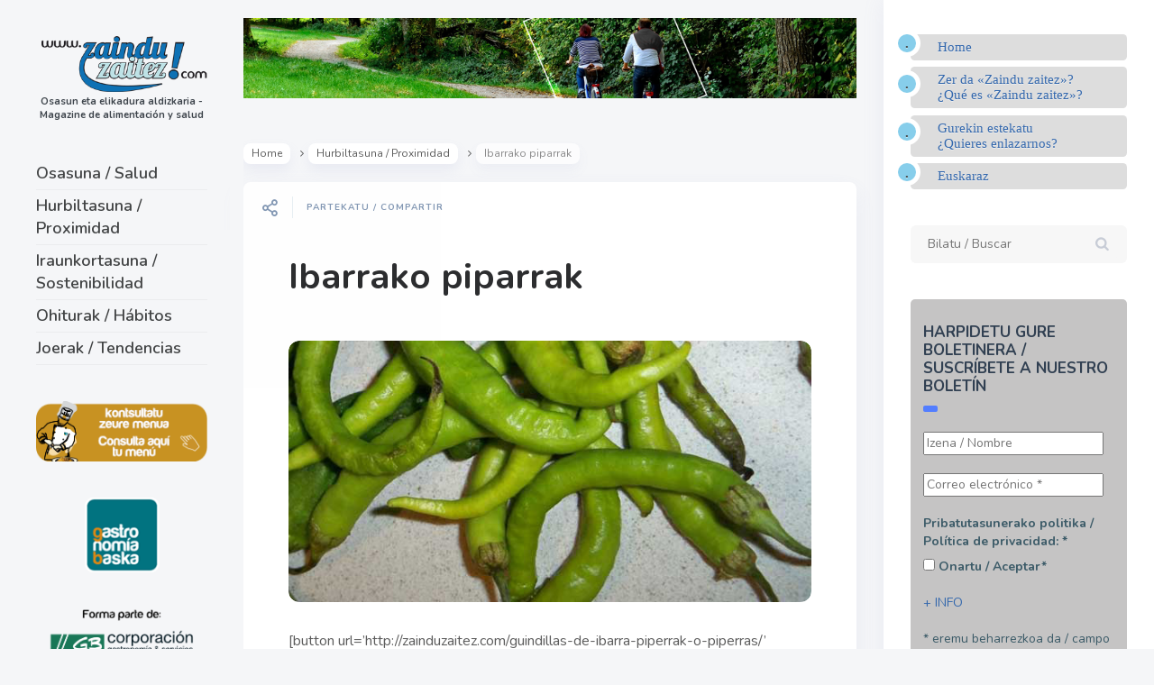

--- FILE ---
content_type: text/html; charset=UTF-8
request_url: https://zainduzaitez.com/ibarrako-piparrak/
body_size: 12379
content:

<!DOCTYPE html>
<!--[if IE 7]>
<html class="ie ie7" lang="es">
<![endif]-->
<!--[if IE 8]>
<html class="ie ie8" lang="es">
<![endif]-->
<!--[if !(IE 7) | !(IE 8) ]><!-->
<html lang="es">
<!--<![endif]-->
<head>
  <meta charset="UTF-8">
  <meta name="viewport" content="width=device-width,initial-scale=1">
  <meta http-equiv="X-UA-Compatible" content="IE=edge">
  <title>Zaindu Zaitez |   Ibarrako piparrak</title>
  <link rel="profile" href="http://gmpg.org/xfn/11">
  <link rel="pingback" href="https://zainduzaitez.com/xmlrpc.php">
    <link rel='dns-prefetch' href='//fonts.googleapis.com' />
<link rel='dns-prefetch' href='//s.w.org' />
<link rel='dns-prefetch' href='//c0.wp.com' />
<link rel="alternate" type="application/rss+xml" title="Zaindu Zaitez &raquo; Feed" href="https://zainduzaitez.com/feed/" />
<link rel="alternate" type="application/rss+xml" title="Zaindu Zaitez &raquo; Feed de los comentarios" href="https://zainduzaitez.com/comments/feed/" />
		<script type="text/javascript">
			window._wpemojiSettings = {"baseUrl":"https:\/\/s.w.org\/images\/core\/emoji\/13.0.0\/72x72\/","ext":".png","svgUrl":"https:\/\/s.w.org\/images\/core\/emoji\/13.0.0\/svg\/","svgExt":".svg","source":{"concatemoji":"https:\/\/zainduzaitez.com\/wp-includes\/js\/wp-emoji-release.min.js?ver=f4263a5e4676b5da0a7ed50c6dad9cce"}};
			!function(e,a,t){var n,r,o,i=a.createElement("canvas"),p=i.getContext&&i.getContext("2d");function s(e,t){var a=String.fromCharCode;p.clearRect(0,0,i.width,i.height),p.fillText(a.apply(this,e),0,0);e=i.toDataURL();return p.clearRect(0,0,i.width,i.height),p.fillText(a.apply(this,t),0,0),e===i.toDataURL()}function c(e){var t=a.createElement("script");t.src=e,t.defer=t.type="text/javascript",a.getElementsByTagName("head")[0].appendChild(t)}for(o=Array("flag","emoji"),t.supports={everything:!0,everythingExceptFlag:!0},r=0;r<o.length;r++)t.supports[o[r]]=function(e){if(!p||!p.fillText)return!1;switch(p.textBaseline="top",p.font="600 32px Arial",e){case"flag":return s([127987,65039,8205,9895,65039],[127987,65039,8203,9895,65039])?!1:!s([55356,56826,55356,56819],[55356,56826,8203,55356,56819])&&!s([55356,57332,56128,56423,56128,56418,56128,56421,56128,56430,56128,56423,56128,56447],[55356,57332,8203,56128,56423,8203,56128,56418,8203,56128,56421,8203,56128,56430,8203,56128,56423,8203,56128,56447]);case"emoji":return!s([55357,56424,8205,55356,57212],[55357,56424,8203,55356,57212])}return!1}(o[r]),t.supports.everything=t.supports.everything&&t.supports[o[r]],"flag"!==o[r]&&(t.supports.everythingExceptFlag=t.supports.everythingExceptFlag&&t.supports[o[r]]);t.supports.everythingExceptFlag=t.supports.everythingExceptFlag&&!t.supports.flag,t.DOMReady=!1,t.readyCallback=function(){t.DOMReady=!0},t.supports.everything||(n=function(){t.readyCallback()},a.addEventListener?(a.addEventListener("DOMContentLoaded",n,!1),e.addEventListener("load",n,!1)):(e.attachEvent("onload",n),a.attachEvent("onreadystatechange",function(){"complete"===a.readyState&&t.readyCallback()})),(n=t.source||{}).concatemoji?c(n.concatemoji):n.wpemoji&&n.twemoji&&(c(n.twemoji),c(n.wpemoji)))}(window,document,window._wpemojiSettings);
		</script>
		<style type="text/css">
img.wp-smiley,
img.emoji {
	display: inline !important;
	border: none !important;
	box-shadow: none !important;
	height: 1em !important;
	width: 1em !important;
	margin: 0 .07em !important;
	vertical-align: -0.1em !important;
	background: none !important;
	padding: 0 !important;
}
</style>
	<link rel='stylesheet' id='validate-engine-css-css'  href='https://zainduzaitez.com/wp-content/plugins/wysija-newsletters/css/validationEngine.jquery.css?ver=2.14' type='text/css' media='all' />
<link rel='stylesheet' id='wp-block-library-css'  href='https://c0.wp.com/c/5.5.17/wp-includes/css/dist/block-library/style.min.css' type='text/css' media='all' />
<style id='wp-block-library-inline-css' type='text/css'>
.has-text-align-justify{text-align:justify;}
</style>
<link rel='stylesheet' id='parent-style-css'  href='https://zainduzaitez.com/wp-content/themes/pluto-by-osetin/style.css?ver=f4263a5e4676b5da0a7ed50c6dad9cce' type='text/css' media='all' />
<link rel='stylesheet' id='child-style-css'  href='https://zainduzaitez.com/wp-content/themes/pluto-child/style.css?ver=1.0' type='text/css' media='all' />
<link rel='stylesheet' id='pluto-google-font-css'  href='https://fonts.googleapis.com/css?family=Nunito:400,600,700|Fjalla+One|Lobster&#038;display=swap' type='text/css' media='all' />
<link rel='stylesheet' id='pluto-magnific-popup-css'  href='https://zainduzaitez.com/wp-content/themes/pluto-by-osetin/assets/css/magnific-popup.css?ver=4.2.0' type='text/css' media='all' />
<link rel='stylesheet' id='pluto-editor-style-css'  href='https://zainduzaitez.com/wp-content/themes/pluto-by-osetin/editor-style.css?ver=4.2.0' type='text/css' media='all' />
<link rel='stylesheet' id='pluto-main-less-nova-css'  href='https://zainduzaitez.com/wp-content/uploads/wp-less-cache/pluto-main-less-nova.css?ver=1593765235' type='text/css' media='all' />
<link rel='stylesheet' id='pluto-style-css'  href='https://zainduzaitez.com/wp-content/themes/pluto-child/style.css?ver=f4263a5e4676b5da0a7ed50c6dad9cce' type='text/css' media='all' />
<link rel='stylesheet' id='otw-shortcode-general_foundicons-css'  href='https://zainduzaitez.com/wp-content/plugins/buttons-shortcode-and-widget/include/otw_components/otw_shortcode/css/general_foundicons.css?ver=f4263a5e4676b5da0a7ed50c6dad9cce' type='text/css' media='all' />
<link rel='stylesheet' id='otw-shortcode-social_foundicons-css'  href='https://zainduzaitez.com/wp-content/plugins/buttons-shortcode-and-widget/include/otw_components/otw_shortcode/css/social_foundicons.css?ver=f4263a5e4676b5da0a7ed50c6dad9cce' type='text/css' media='all' />
<link rel='stylesheet' id='otw-shortcode-css'  href='https://zainduzaitez.com/wp-content/plugins/buttons-shortcode-and-widget/include/otw_components/otw_shortcode/css/otw_shortcode.css?ver=f4263a5e4676b5da0a7ed50c6dad9cce' type='text/css' media='all' />
<link rel='stylesheet' id='jetpack_css-css'  href='https://c0.wp.com/p/jetpack/9.0.2/css/jetpack.css' type='text/css' media='all' />
<script type='text/javascript' src='https://c0.wp.com/c/5.5.17/wp-includes/js/jquery/jquery.js' id='jquery-core-js'></script>
<link rel="https://api.w.org/" href="https://zainduzaitez.com/wp-json/" /><link rel="alternate" type="application/json" href="https://zainduzaitez.com/wp-json/wp/v2/posts/5274" /><link rel="EditURI" type="application/rsd+xml" title="RSD" href="https://zainduzaitez.com/xmlrpc.php?rsd" />
<link rel="wlwmanifest" type="application/wlwmanifest+xml" href="https://zainduzaitez.com/wp-includes/wlwmanifest.xml" /> 
<link rel='prev' title='Una de cada cuatro personas engorda en verano' href='https://zainduzaitez.com/una-de-cada-cuatro-personas-engorda-en-verano/' />
<link rel='next' title='Las chucherías son productos comestibles, no alimentos' href='https://zainduzaitez.com/las-chucherias-son-productos-comestibles-no-alimentos/' />

<link rel="canonical" href="https://zainduzaitez.com/ibarrako-piparrak/" />
<link rel='shortlink' href='https://zainduzaitez.com/?p=5274' />
<link rel="alternate" type="application/json+oembed" href="https://zainduzaitez.com/wp-json/oembed/1.0/embed?url=https%3A%2F%2Fzainduzaitez.com%2Fibarrako-piparrak%2F" />
<link rel="alternate" type="text/xml+oembed" href="https://zainduzaitez.com/wp-json/oembed/1.0/embed?url=https%3A%2F%2Fzainduzaitez.com%2Fibarrako-piparrak%2F&#038;format=xml" />
<!-- start Simple Custom CSS and JS -->
<style type="text/css">
/* Añade aquí tu código CSS.

Por ejemplo:
.ejemplo {
    color: red;
}

Para mejorar tu conocimiento sobre CSS knowledge echa un vistazo a http://www.w3schools.com/css/css_syntax.asp

Fin del comentario */ 

@media (max-width: 767px) {
  .index-filter-bar {
    display: block;
      width: 100% !important;
      white-space: normal;
      max-width: 480px !important;
      margin: auto !important;
  }
}


@media (min-width: 768px) and (max-width: 795px) {
  .index-filter-bar .index-filter-sub-label {
    display: block;
  }
}
/* iPads (portrait) ----------- */  
@media only screen  
and (min-width : 768px)  
and (max-width : 1024px)  
and (orientation : portrait) {
  .index-filter-bar {
    display: block !important;
      width: 100% !important;
      white-space: normal;

  }
}

@media (max-width: 991px) {

  .index-filter-bar .index-sort-label, .index-filter-bar .index-filter-label { 
    display: block;
  }

}
@media (max-width: 1400px) {
  .index-filter-bar {
    .index-clear-filter-btn span{
      display: block!important;
    }
    .index-clear-filter-w {
      padding-left: 20px;
      margin-left: 0px;
    }
  }
}
@media (max-width: 1150px) {
  .index-filter-bar .index-sort-label, .index-filter-bar .index-filter-label {
     span {
      display: block!important;
    }
    .os-new-icon {
      margin-right: 0px;
    }
  }
}</style>
<!-- end Simple Custom CSS and JS -->
<style type="text/css">0</style><style type='text/css'>img#wpstats{display:none}</style><meta property="og:url"           content="https://zainduzaitez.com/ibarrako-piparrak/" /><meta property="og:type"          content="website" /><meta property="og:title"         content="Ibarrako piparrak" /><meta property="og:description"   content="Osasun eta elikadura aldizkaria / Magazine de alimentación y salud" /><meta property="og:image"         content="https://zainduzaitez.com/wp-content/uploads/2017/06/guindillasibarra.jpg" /><script type="text/javascript">var ajaxurl = "https://zainduzaitez.com/wp-admin/admin-ajax.php"</script><link rel="icon" href="https://zainduzaitez.com/wp-content/uploads/2019/07/cropped-icono--32x32.png" sizes="32x32" />
<link rel="icon" href="https://zainduzaitez.com/wp-content/uploads/2019/07/cropped-icono--192x192.png" sizes="192x192" />
<link rel="apple-touch-icon" href="https://zainduzaitez.com/wp-content/uploads/2019/07/cropped-icono--180x180.png" />
<meta name="msapplication-TileImage" content="https://zainduzaitez.com/wp-content/uploads/2019/07/cropped-icono--270x270.png" />
  <!--[if lt IE 9]>
  <script src="https://zainduzaitez.com/wp-content/themes/pluto-by-osetin/js/html5shiv.min.js"></script>
  <script type="text/javascript" src="https://zainduzaitez.com/wp-content/themes/pluto-by-osetin/js/respond.min.js"></script>
  <![endif]-->
</head>

<body class="post-template-default single single-post postid-5274 single-format-standard menu-position-left sidebar-position-right not-wrapped-widgets with-infinite-button page-fixed-width with-transparent-menu">
      <!-- Global site tag (gtag.js) - Google Analytics -->
<script async src="https://www.googletagmanager.com/gtag/js?id=UA-1379870-14"></script>
<script>
  window.dataLayer = window.dataLayer || [];
  function gtag(){dataLayer.push(arguments);}
  gtag('js', new Date());

  gtag('config', 'UA-1379870-14');
</script>    <div class="all-wrapper with-loading">
    <div class="menu-block ">
    
      <div class="menu-left-i">
      <div class="logo">
        <a href="https://zainduzaitez.com/">
                      <img src="https://zainduzaitez.com/wp-content/uploads/2020/07/logo-zainduzaitez-1.png" alt="">
                                <span>Osasun eta elikadura aldizkaria - Magazine de alimentación y salud</span>
                  </a>
      </div>
      
      
      <div class="menu-activated-on-click">
        <div class="os_menu"><ul id="menu-ppal" class="menu"><li id="menu-item-8240" class="menu-item menu-item-type-taxonomy menu-item-object-category menu-item-8240"><a href="https://zainduzaitez.com/atalak-categorias/osasuna-salud/">Osasuna / Salud</a></li>
<li id="menu-item-8241" class="menu-item menu-item-type-taxonomy menu-item-object-category current-post-ancestor current-menu-parent current-post-parent menu-item-8241"><a href="https://zainduzaitez.com/atalak-categorias/hurbiltasuna-proximidad/">Hurbiltasuna / Proximidad</a></li>
<li id="menu-item-8244" class="menu-item menu-item-type-taxonomy menu-item-object-category menu-item-8244"><a href="https://zainduzaitez.com/atalak-categorias/iraunkortasuna-sostenibilidad/">Iraunkortasuna / Sostenibilidad</a></li>
<li id="menu-item-8242" class="menu-item menu-item-type-taxonomy menu-item-object-category menu-item-8242"><a href="https://zainduzaitez.com/atalak-categorias/ohiturak-habitos/">Ohiturak / Hábitos</a></li>
<li id="menu-item-8455" class="menu-item menu-item-type-taxonomy menu-item-object-category menu-item-8455"><a href="https://zainduzaitez.com/atalak-categorias/joerak-tendencias/">Joerak / Tendencias</a></li>
</ul></div>      </div>


      


      
      

      <div class="zilla-social size-16px"></div>

      


              <div class="under-menu-sidebar-wrapper">
            <aside id="custom_html-3" class="widget_text widget widget_custom_html"><div class="textwidget custom-html-widget"><a href="https://www.gastronomiabaska.com/menu-escolar.php?idioma=es&seccion=9&ctipo=15&contenido=0&accion=menupdf" target="_blank" rel="noopener noreferrer"><img src="https://zainduzaitez.com/wp-content/uploads/2023/12/boton-menus23.png" alt="Acceso menús"></a></div></aside><aside id="custom_html-4" class="widget_text widget widget_custom_html"><div class="textwidget custom-html-widget"><a href="http://gastronomiabaska.com" target="_blank" rel="noopener noreferrer"><img src="https://zainduzaitez.com/wp-content/uploads/2019/07/boton-gb.png" alt="acceso a gastronomiabaska.com"></a>
</div></aside><aside id="custom_html-5" class="widget_text widget widget_custom_html"><div class="textwidget custom-html-widget"><a href="https://gbcorporacion.com/" target="_blank" rel="noopener noreferrer"><img src="https://zainduzaitez.com/wp-content/uploads/2023/12/boton-gbcorporacion-1-1.png" alt="acceso a GB Corporación"></a>
</div></aside>        </div>
      

      </div>

      </div>
  <div class="menu-toggler-w">
    <a href="#" class="menu-toggler">
      <i class="os-new-icon os-new-icon-menu"></i>
      <span class="menu-toggler-label">Menu</span>
    </a>
    <a href="https://zainduzaitez.com/" class="logo">
              <img src="https://zainduzaitez.com/wp-content/uploads/2020/07/logo-zainduzaitez-1.png" alt="">
                    <span>Osasun eta elikadura aldizkaria - Magazine de alimentación y salud</span>
          </a>
    <div class="search-and-sidebar-togglers">
      <a href="#" class="search-trigger">
        <i class="os-new-icon os-new-icon-search"></i>
      </a>
      
      <a href="#" class="sidebar-toggler">
        <i class="os-new-icon os-new-icon-grid"></i>
      </a>
    </div>
  </div>
  <div class="mobile-menu-w">
    <div class="mobile-menu menu-activated-on-click"><ul id="menu-ppal-1" class="menu"><li class="menu-item menu-item-type-taxonomy menu-item-object-category menu-item-8240"><a href="https://zainduzaitez.com/atalak-categorias/osasuna-salud/">Osasuna / Salud</a></li>
<li class="menu-item menu-item-type-taxonomy menu-item-object-category current-post-ancestor current-menu-parent current-post-parent menu-item-8241"><a href="https://zainduzaitez.com/atalak-categorias/hurbiltasuna-proximidad/">Hurbiltasuna / Proximidad</a></li>
<li class="menu-item menu-item-type-taxonomy menu-item-object-category menu-item-8244"><a href="https://zainduzaitez.com/atalak-categorias/iraunkortasuna-sostenibilidad/">Iraunkortasuna / Sostenibilidad</a></li>
<li class="menu-item menu-item-type-taxonomy menu-item-object-category menu-item-8242"><a href="https://zainduzaitez.com/atalak-categorias/ohiturak-habitos/">Ohiturak / Hábitos</a></li>
<li class="menu-item menu-item-type-taxonomy menu-item-object-category menu-item-8455"><a href="https://zainduzaitez.com/atalak-categorias/joerak-tendencias/">Joerak / Tendencias</a></li>
</ul></div>  </div>
      <div class="sidebar-main-toggler">
      <i class="os-new-icon os-new-icon-grid"></i>
    </div>
  <div class="main-content-w">
<div class="main-content-m">
    <div class="main-content-i">
        <div class="content side-padded-content reading-mode-content">
              <div class="top-sidebar-wrapper"><aside id="media_image-4" class="widget widget_media_image"><img width="898" height="117" src="https://zainduzaitez.com/wp-content/uploads/2019/07/top-banner2.jpg" class="image wp-image-8234  attachment-full size-full" alt="" loading="lazy" style="max-width: 100%; height: auto;" srcset="https://zainduzaitez.com/wp-content/uploads/2019/07/top-banner2.jpg 898w, https://zainduzaitez.com/wp-content/uploads/2019/07/top-banner2-300x39.jpg 300w, https://zainduzaitez.com/wp-content/uploads/2019/07/top-banner2-768x100.jpg 768w, https://zainduzaitez.com/wp-content/uploads/2019/07/top-banner2-600x78.jpg 600w, https://zainduzaitez.com/wp-content/uploads/2019/07/top-banner2-672x88.jpg 672w, https://zainduzaitez.com/wp-content/uploads/2019/07/top-banner2-400x52.jpg 400w" sizes="(max-width: 898px) 100vw, 898px" /></aside></div>
                            <div class="sub-bar-w hidden-sm hidden-xs"><div class="sub-bar-i"><ul class="bar-breadcrumbs"><li><a href="https://zainduzaitez.com">Home</a></li><li><a href="https://zainduzaitez.com/atalak-categorias/hurbiltasuna-proximidad/" title="View all posts in Hurbiltasuna / Proximidad">Hurbiltasuna / Proximidad</a></li><li><span>Ibarrako piparrak</span></li></ul></div></div>        <article id="post-5274" class="pluto-page-box post-5274 post type-post status-publish format-standard has-post-thumbnail hentry category-hurbiltasuna-proximidad tag-ibarra tag-piparrak">
  <div class="post-body">
    <div class="single-post-top-features">
          <div class="single-post-top-share">
      <i class="os-new-icon os-new-icon-share-2 share-activator-icon share-activator"></i>
      <span class="share-activator-label share-activator caption">Partekatu / Compartir</span>
      <div class="os_social-head-w"><div class="os_social"><a class="os_social_twitter_share" href="http://twitter.com/share?url=https://zainduzaitez.com/ibarrako-piparrak/&amp;text=Ibarrako+piparrak" target="_blank"><img src="https://zainduzaitez.com/wp-content/themes/pluto-by-osetin/assets/images/socialicons/twitter.png" title="Twitter" class="os_social" alt="Tweet about this on Twitter"></a><a class="os_social_pinterest_share" data-pin-custom="true" target="_blank" href="//www.pinterest.com/pin/create/button/?url=https://zainduzaitez.com/ibarrako-piparrak/&amp;media=https://zainduzaitez.com/wp-content/uploads/2017/06/guindillasibarra.jpg&amp;description=Ibarrako+piparrak"><img src="https://zainduzaitez.com/wp-content/themes/pluto-by-osetin/assets/images/socialicons/pinterest.png" title="Pinterest" class="os_social" alt="Pin on Pinterest"></a><a class="os_social_linkedin_share" href="http://www.linkedin.com/shareArticle?mini=true&amp;url=https://zainduzaitez.com/ibarrako-piparrak/" target="_blank"><img src="https://zainduzaitez.com/wp-content/themes/pluto-by-osetin/assets/images/socialicons/linkedin.png" title="Linkedin" class="os_social" alt="Share on LinkedIn"></a><a class="os_social_email_share" href="mailto:?Subject=Ibarrako+piparrak&amp;Body=%20https://zainduzaitez.com/ibarrako-piparrak/"><img src="https://zainduzaitez.com/wp-content/themes/pluto-by-osetin/assets/images/socialicons/email.png" title="Email" class="os_social" alt="Email this to someone"></a><a class="os_social_facebook_share" href="http://www.facebook.com/sharer.php?u=https://zainduzaitez.com/ibarrako-piparrak/" target="_blank"><img src="https://zainduzaitez.com/wp-content/themes/pluto-by-osetin/assets/images/socialicons/facebook.png" title="Facebook" class="os_social" alt="Share on Facebook"></a></div></div>
    </div>
                          </div>
    <h1 class="post-title entry-title"><a href="https://zainduzaitez.com/ibarrako-piparrak/">Ibarrako piparrak</a></h1>
        <div class="post-meta-top entry-meta">


                        <div class="post-media-body">
        <div class="figure-link-w">
          <a href="https://zainduzaitez.com/wp-content/uploads/2017/06/guindillasibarra.jpg" class="figure-link os-lightbox-activator">
            <figure>
                        <img width="640" height="320" src="https://zainduzaitez.com/wp-content/uploads/2017/06/guindillasibarra.jpg" class="attachment-full size-full wp-post-image" alt="" loading="lazy" srcset="https://zainduzaitez.com/wp-content/uploads/2017/06/guindillasibarra.jpg 640w, https://zainduzaitez.com/wp-content/uploads/2017/06/guindillasibarra-300x150.jpg 300w, https://zainduzaitez.com/wp-content/uploads/2017/06/guindillasibarra-600x300.jpg 600w, https://zainduzaitez.com/wp-content/uploads/2017/06/guindillasibarra-400x200.jpg 400w" sizes="(max-width: 640px) 100vw, 640px" />                          <div class="figure-shade"></div><i class="figure-icon os-new-icon os-new-icon-eye"></i>
                        </figure>
          </a>
        </div>
      </div>               <div class="post-content entry-content">
      
              <p>[button url=&#8217;http://zainduzaitez.com/guindillas-de-ibarra-piperrak-o-piperras/&#8217; icon=&#8217;entypo-doc-text-inv&#8217;]CASTELLANO[/button]<br />
&nbsp;<br />
Ospe handiko produktua da bere zaporeagatik eta ahosabaiko leuntasunagatik. Gehienbat, Gipuzkoako Ibarra ingurutik datoz, eta “Ibarrako otarrainxkak” ere esaten diete. Piperraren tokiko barietatekoak dira, eta ondo baino hobeto egokitu da leku horretara. Luzangak dira, 5-12 cm-ko luzera dute eta berde horixkak dira.<br />
Jatorri Deitura dute, eta landaketarako inguru horretako baldintza geografiko zein klimatikoak oso zehatzak dira, hau da, altitude txikia (450 m), tenperatura leunak eta ohiko euriak. Arreta handiz biltzen dira uztailetik urrira edo azaroaren hasierara arte. Heldutasun puntu egokienean daudenean ontziratzen dira tamainaren arabera, eta ozpinez estaltzen dira.<br />
Haragi biguneko, azal fineko eta minik gabeko piparra denez, oso egokia da aperitibo edo lagungarri moduan jateko, baina, batez ere, lekaleak jaten direnean. Sarrera moduan ere zerbitzatzen dira gatzez eta oliba-olioz; aperitibo moduan, “gildetan”, zotzean txertatutako olibarekin zein antxoarekin; baita oliba-oliotan puntuan frijituta ere.<br />
&nbsp;<br />
<em>Eduki hau beste web gune batzuetan erabiltzeko, url honen bidez estekatu eta iturria zainduzaitez dela aipatu beharra dago.</em><br />
<em>© Zainduzaitez, Bilbao 2017. <a href="http://wp.me/P4op7e-fd" target="_blank" rel="noopener noreferrer">Lege-Oharra</a></em></p>
<div class="tptn_counter" id="tptn_counter_5274">(Visited 664 times, 1 visits today)</div>      
          </div>
              <div class="row">


        

          <div class="col-md-12">
            <ul class="post-tags"><li><a href="https://zainduzaitez.com/tags/ibarra/" rel="tag">Ibarra</a></li><li><a href="https://zainduzaitez.com/tags/piparrak/" rel="tag">piparrak</a></li></ul>            <ul class="post-categories">
	<li><a href="https://zainduzaitez.com/atalak-categorias/hurbiltasuna-proximidad/" rel="category tag">Hurbiltasuna / Proximidad</a></li></ul>          </div>

        

      </div>
    </div>
  </div>
      
  <div class="post-meta entry-meta">
    <div class="meta-like">
      <div class="fb-like" data-href="" data-layout="button_count" data-action="like" data-show-faces="false" data-share="false"></div>    </div>
    <div class="os_social-foot-w hidden-xs"><div class="os_social"><a class="os_social_twitter_share" href="http://twitter.com/share?url=https://zainduzaitez.com/ibarrako-piparrak/&amp;text=Ibarrako+piparrak" target="_blank"><img src="https://zainduzaitez.com/wp-content/themes/pluto-by-osetin/assets/images/socialicons/twitter.png" title="Twitter" class="os_social" alt="Tweet about this on Twitter"></a><a class="os_social_pinterest_share" data-pin-custom="true" target="_blank" href="//www.pinterest.com/pin/create/button/?url=https://zainduzaitez.com/ibarrako-piparrak/&amp;media=https://zainduzaitez.com/wp-content/uploads/2017/06/guindillasibarra.jpg&amp;description=Ibarrako+piparrak"><img src="https://zainduzaitez.com/wp-content/themes/pluto-by-osetin/assets/images/socialicons/pinterest.png" title="Pinterest" class="os_social" alt="Pin on Pinterest"></a><a class="os_social_linkedin_share" href="http://www.linkedin.com/shareArticle?mini=true&amp;url=https://zainduzaitez.com/ibarrako-piparrak/" target="_blank"><img src="https://zainduzaitez.com/wp-content/themes/pluto-by-osetin/assets/images/socialicons/linkedin.png" title="Linkedin" class="os_social" alt="Share on LinkedIn"></a><a class="os_social_email_share" href="mailto:?Subject=Ibarrako+piparrak&amp;Body=%20https://zainduzaitez.com/ibarrako-piparrak/"><img src="https://zainduzaitez.com/wp-content/themes/pluto-by-osetin/assets/images/socialicons/email.png" title="Email" class="os_social" alt="Email this to someone"></a><a class="os_social_facebook_share" href="http://www.facebook.com/sharer.php?u=https://zainduzaitez.com/ibarrako-piparrak/" target="_blank"><img src="https://zainduzaitez.com/wp-content/themes/pluto-by-osetin/assets/images/socialicons/facebook.png" title="Facebook" class="os_social" alt="Share on Facebook"></a></div></div>
  </div>

</article>                                    <div class="post-navigation-classic">
            <div class="row">
              <div class="col-sm-6">
                                <div class="post-navigation-previous">
                  <div class="arrow"><i class="fa os-icon-angle-left"></i></div>
                  <div class="caption">Aurrekoa / Anterior</div>
                  <div class="navi-link"><a href="https://zainduzaitez.com/una-de-cada-cuatro-personas-engorda-en-verano/" rel="prev">Una de cada cuatro personas engorda en verano</a></div>
                </div>
                              </div>
              <div class="col-sm-6">
                                <div class="post-navigation-next">
                  <div class="arrow"><i class="fa os-icon-angle-right"></i></div>
                  <div class="caption">Hurrengoa / Siguiente</div>
                  <div class="navi-link"><a href="https://zainduzaitez.com/las-chucherias-son-productos-comestibles-no-alimentos/" rel="next">Las chucherías son productos comestibles, no alimentos</a></div>
                </div>
                              </div>
            </div>
          </div>        <div class="sidebar-under-post">
          <div class="row">                  <div class="col-md-6 under-post-widget-column">
                    <div class="widget widget-related-post">
                      <h4 class="widget-title">Related Post</h4>
                      <div class="row">
                                                  <div class="col-sm-4 col-xs-3">
                            <a href="https://zainduzaitez.com/la-gilda-verde-salada-y-un-poco-picante/"><figure><img width="150" height="150" src="https://zainduzaitez.com/wp-content/uploads/2020/05/gildas_640x320-150x150.jpg" class="attachment-thumbnail size-thumbnail wp-post-image" alt="gildas" loading="lazy" srcset="https://zainduzaitez.com/wp-content/uploads/2020/05/gildas_640x320-150x150.jpg 150w, https://zainduzaitez.com/wp-content/uploads/2020/05/gildas_640x320-250x250.jpg 250w" sizes="(max-width: 150px) 100vw, 150px" /></figure></a>
                          </div>
                                                  <div class="col-sm-8 col-xs-9">
                          <h5 class="widget-caption entry-title"><a href="https://zainduzaitez.com/la-gilda-verde-salada-y-un-poco-picante/">La gilda: verde, salada y un poco picante</a></h5>
                          <div class="widget-content entry-summary">&nbsp; La gilda es un pincho emblemático del País Vasco. De gran sencillez, sólo consta</div>
                        </div>
                      </div>
                    </div>
                  </div>                  <div class="col-md-6 under-post-widget-column">
                    <div class="widget widget-related-post">
                      <h4 class="widget-title">Related Post</h4>
                      <div class="row">
                                                  <div class="col-sm-4 col-xs-3">
                            <a href="https://zainduzaitez.com/guindillas-de-ibarra-piperrak-o-piperras/"><figure><img width="150" height="150" src="https://zainduzaitez.com/wp-content/uploads/2017/06/guindillasibarra-150x150.jpg" class="attachment-thumbnail size-thumbnail wp-post-image" alt="" loading="lazy" srcset="https://zainduzaitez.com/wp-content/uploads/2017/06/guindillasibarra-150x150.jpg 150w, https://zainduzaitez.com/wp-content/uploads/2017/06/guindillasibarra-250x250.jpg 250w" sizes="(max-width: 150px) 100vw, 150px" /></figure></a>
                          </div>
                                                  <div class="col-sm-8 col-xs-9">
                          <h5 class="widget-caption entry-title"><a href="https://zainduzaitez.com/guindillas-de-ibarra-piperrak-o-piperras/">Guindillas de Ibarra, piperrak o piperras</a></h5>
                          <div class="widget-content entry-summary">[button url=&#8217;http://zainduzaitez.com/ibarrako-piparrak/&#8217; icon=&#8217;entypo-doc-text-inv&#8217;]EUSKERA[/button] &nbsp; Producto de reconocida fama por su sabor y suavidad al paladar,</div>
                        </div>
                      </div>
                    </div>
                  </div>          </div>
        </div>

        <div class="sidebar-under-post">
                  <div class="latest-posts-w">
          <div class="widget"><h4 class="widget-title">Latest Posts</h4>
          <div class="row">
                      <div class="col-sm-3 col-xs-6">
              <a href="https://zainduzaitez.com/el-turron-en-navidad-tradicion-placer-y-consumo-responsable/" style="background-image:url('https://zainduzaitez.com/wp-content/uploads/2025/12/turrón_GBCorporacion.jpg');">
                <span>El turrón en Navidad: tradición, placer y consumo responsable</span>
              </a>
            </div>
                        <div class="col-sm-3 col-xs-6">
              <a href="https://zainduzaitez.com/crudas-o-cocidas/" style="background-image:url('https://zainduzaitez.com/wp-content/uploads/2025/09/Verdurasyaportes_gbcorporacion-2.jpg');">
                <span>¿Crudas o cocidas?</span>
              </a>
            </div>
                        <div class="col-sm-3 col-xs-6">
              <a href="https://zainduzaitez.com/dieta-jasangarria-zure-osasuna-eta-planetaren-etorkizuna-zaintzen-ditu/" style="background-image:url('https://zainduzaitez.com/wp-content/uploads/2025/04/elikadurajasangarria.jpg');">
                <span>Dieta jasangarria: zure osasuna eta planetaren etorkizuna zaintzen ditu</span>
              </a>
            </div>
                        <div class="col-sm-3 col-xs-6">
              <a href="https://zainduzaitez.com/udaberrirako-azkenburuko-osasungarriak-2/" style="background-image:url('https://zainduzaitez.com/wp-content/uploads/2025/05/coloresdeprimavera.jpg');">
                <span>Udaberrirako azkenburuko osasungarriak 2</span>
              </a>
            </div>
            </div></div></div>        </div>
                </div>
  </div>
      <div class="primary-sidebar-wrapper">
      <div id="primary-sidebar" class="primary-sidebar widget-area" role="complementary">
        <aside id="custom_html-2" class="widget_text widget widget_custom_html"><div class="textwidget custom-html-widget"><ul id="lista2">
	<li><a href="https://zainduzaitez.com">Home</a></li>
<li><a href="https://zainduzaitez.com/zer-da-zainduzaitez-que-es-zainduzaitez/">Zer da «Zaindu zaitez»? <br> ¿Qué es «Zaindu zaitez»?</a></li>
<li><a href="https://zainduzaitez.com/enlazanos/" class="button">Gurekin estekatu <br> ¿Quieres enlazarnos?</a></li>
	<li><a href="https://zainduzaitez.com/tags/euskera/" class="button">Euskaraz</a></li>
</ul></div></aside><aside id="search-4" class="widget widget_search"><form method="get" class="search-form" action="https://zainduzaitez.com/" autocomplete="off">
  <div class="search-field-w">
    <input type="search" autocomplete="off" class="search-field" placeholder="Bilatu / Buscar" value="" name="s" title="Bilatu / Buscar:" />
    <input type="submit" class="search-submit" value="Bilatu / Buscar" />
  </div>
</form></aside>      <aside id="mailpoet_form-2" class="widget widget_mailpoet_form">
  
      <h1 class="widget-title">HARPIDETU GURE BOLETINERA / SUSCRÍBETE A NUESTRO BOLETÍN</h1>
  
  <div class="
    mailpoet_form_popup_overlay
      "></div>
  <div
    id="mailpoet_form_1"
    class="
      mailpoet_form
      mailpoet_form_widget
      mailpoet_form_position_
      mailpoet_form_animation_
    "
      >
        <style type="text/css">.mailpoet_hp_email_label{display:none!important;}#mailpoet_form_1 .mailpoet_form {  }
#mailpoet_form_1 .mailpoet_paragraph { line-height: 20px; }
#mailpoet_form_1 .mailpoet_segment_label, #mailpoet_form_1 .mailpoet_text_label, #mailpoet_form_1 .mailpoet_textarea_label, #mailpoet_form_1 .mailpoet_select_label, #mailpoet_form_1 .mailpoet_radio_label, #mailpoet_form_1 .mailpoet_checkbox_label, #mailpoet_form_1 .mailpoet_list_label, #mailpoet_form_1 .mailpoet_date_label { display: block; font-weight: bold; }
#mailpoet_form_1 .mailpoet_text, #mailpoet_form_1 .mailpoet_textarea, #mailpoet_form_1 .mailpoet_select, #mailpoet_form_1 .mailpoet_date_month, #mailpoet_form_1 .mailpoet_date_day, #mailpoet_form_1 .mailpoet_date_year, #mailpoet_form_1 .mailpoet_date { display: block; }
#mailpoet_form_1 .mailpoet_text, #mailpoet_form_1 .mailpoet_textarea { width: 200px; }
#mailpoet_form_1 .mailpoet_checkbox {  }
#mailpoet_form_1 .mailpoet_submit input {  }
#mailpoet_form_1 .mailpoet_divider {  }
#mailpoet_form_1 .mailpoet_message {  }
#mailpoet_form_1 .mailpoet_validate_success { font-weight: 600; color: #468847; }
#mailpoet_form_1 .mailpoet_validate_error { color: #b94a48; }
#mailpoet_form_1 .mailpoet_form_loading { width: 30px; text-align: center; line-height: normal; }
#mailpoet_form_1 .mailpoet_form_loading > span { width: 5px; height: 5px; background-color: #5b5b5b; }#mailpoet_form_1{;}#mailpoet_form_1 .mailpoet_message {margin: 0;}#mailpoet_form_1 .mailpoet_paragraph.last {margin-bottom: 0} @media (max-width: 500px) {#mailpoet_form_1 {background-image: none;}} @media (min-width: 500px) {#mailpoet_form_1 .last .mailpoet_paragraph:last-child {margin-bottom: 0}}  @media (max-width: 500px) {#mailpoet_form_1 .mailpoet_form_column:last-child .mailpoet_paragraph:last-child {margin-bottom: 0}} </style>
    <form
      target="_self"
      method="post"
      action="https://zainduzaitez.com/wp-admin/admin-post.php?action=mailpoet_subscription_form"
      class="mailpoet_form mailpoet_form_form mailpoet_form_widget"
      novalidate
      data-delay=""
      data-exit-intent-enabled=""
      data-font-family=""
    >
      <input type="hidden" name="data[form_id]" value="1" />
      <input type="hidden" name="token" value="6149ea6a70" />
      <input type="hidden" name="api_version" value="v1" />
      <input type="hidden" name="endpoint" value="subscribers" />
      <input type="hidden" name="mailpoet_method" value="subscribe" />

      <label class="mailpoet_hp_email_label">Por favor, deja este campo vacío<input type="email" name="data[email]"/></label><div class="mailpoet_paragraph"><input type="text" class="mailpoet_text" name="data[form_field_N2YwYjIwYjFlZjJhX2ZpcnN0X25hbWU=]" title="Izena / Nombre" value="" data-automation-id="form_first_name"  placeholder="Izena / Nombre" /></div>
<div class="mailpoet_paragraph"><input type="email" class="mailpoet_text" name="data[form_field_ZTkyMjQxMDJhNjYzX2VtYWls]" title="Correo electrónico" value="" data-automation-id="form_email"  placeholder="Correo electrónico *" data-parsley-required="true" data-parsley-minlength="6" data-parsley-maxlength="150" data-parsley-error-message="Por favor, especifica una dirección de correo electrónico válida." data-parsley-required-message="Este campo es obligatorio."/></div>
<div class="mailpoet_paragraph"><label class="mailpoet_checkbox_label" >Pribatutasunerako politika / Política de privacidad: <span class="mailpoet_required">*</span></label><label class="mailpoet_checkbox_label" ><input type="checkbox" class="mailpoet_checkbox" name="data[cf_1]" value="1" data-parsley-required="true" data-parsley-required-message="Por favor, selecciona, al menos, una opción" data-parsley-group="custom_field_1" data-parsley-errors-container=".mailpoet_error_1" /> Onartu / Aceptar*</label><span class="mailpoet_error_1"></span></div>
<div class="mailpoet_paragraph" ><a href="https://zainduzaitez.com/politica-de-privacidad/" target="blank">+ INFO</a></div>
<div class="mailpoet_paragraph" >* eremu beharrezkoa da / campo obligatorio</div>
<div class="mailpoet_paragraph"><input type="submit" class="mailpoet_submit" value="Harpide zaitez! / ¡Suscríbete!" data-automation-id="subscribe-submit-button" style="border-color:transparent;" /><span class="mailpoet_form_loading"><span class="mailpoet_bounce1"></span><span class="mailpoet_bounce2"></span><span class="mailpoet_bounce3"></span></span></div>

      <div class="mailpoet_message">
        <p class="mailpoet_validate_success"
                style="display:none;"
                >Revisa tu bandeja de entrada o la carpeta de spam para confirmar tu suscripción.
        </p>
        <p class="mailpoet_validate_error"
                style="display:none;"
                >        </p>
      </div>
    </form>
  </div>

      </aside>
  <aside id="widget_tptn_pop-2" class="widget tptn_posts_list_widget"><h1 class="widget-title">Lo más visto</h1><div class="tptn_posts_daily  tptn_posts_widget tptn_posts_widget2"><ul><li><a href="https://zainduzaitez.com/la-remolacha-una-verdura-energetica-y-digestiva/"     class="tptn_link"><img  width="250" height="250"  src="https://zainduzaitez.com/wp-content/uploads/2016/02/remolacha-250x250.jpg" class="tptn_thumb tptn_featured" alt="La remolacha, una verdura energética y digestiva" title="La remolacha, una verdura energética y digestiva" srcset="https://zainduzaitez.com/wp-content/uploads/2016/02/remolacha-250x250.jpg 250w, https://zainduzaitez.com/wp-content/uploads/2016/02/remolacha-150x150.jpg 150w" sizes="(max-width: 250px) 100vw, 250px" /></a><span class="tptn_after_thumb"><a href="https://zainduzaitez.com/la-remolacha-una-verdura-energetica-y-digestiva/"     class="tptn_link"><span class="tptn_title">La remolacha, una verdura energética y digestiva</span></a></span></li><li><a href="https://zainduzaitez.com/como-distinguir-azucar-natural-de-azucar-anadido/"     class="tptn_link"><img  width="250" height="250"  src="https://zainduzaitez.com/wp-content/uploads/2018/12/azucaresanadidos-250x250.jpg" class="tptn_thumb tptn_featured" alt="Cómo distinguir azúcar natural de azúcar añadido" title="Cómo distinguir azúcar natural de azúcar añadido" srcset="https://zainduzaitez.com/wp-content/uploads/2018/12/azucaresanadidos-250x250.jpg 250w, https://zainduzaitez.com/wp-content/uploads/2018/12/azucaresanadidos-150x150.jpg 150w" sizes="(max-width: 250px) 100vw, 250px" /></a><span class="tptn_after_thumb"><a href="https://zainduzaitez.com/como-distinguir-azucar-natural-de-azucar-anadido/"     class="tptn_link"><span class="tptn_title">Cómo distinguir azúcar natural de azúcar añadido</span></a></span></li><li><a href="https://zainduzaitez.com/el-papel-del-zinc-para-fortalecer-el-sistema-inmune/"     class="tptn_link"><img  width="250" height="250"  src="https://zainduzaitez.com/wp-content/uploads/2020/05/zinc-640x320-1-250x250.jpg" class="tptn_thumb tptn_featured" alt="El papel del zinc para fortalecer el sistema inmune" title="El papel del zinc para fortalecer el sistema inmune" srcset="https://zainduzaitez.com/wp-content/uploads/2020/05/zinc-640x320-1-250x250.jpg 250w, https://zainduzaitez.com/wp-content/uploads/2020/05/zinc-640x320-1-150x150.jpg 150w" sizes="(max-width: 250px) 100vw, 250px" /></a><span class="tptn_after_thumb"><a href="https://zainduzaitez.com/el-papel-del-zinc-para-fortalecer-el-sistema-inmune/"     class="tptn_link"><span class="tptn_title">El papel del zinc para fortalecer el sistema inmune</span></a></span></li><li><a href="https://zainduzaitez.com/almacenar-bien-para-reducir-el-desperdicio/"     class="tptn_link"><img  width="250" height="250"  src="https://zainduzaitez.com/wp-content/uploads/2024/04/almacenarbien_zaindu-250x250.jpg" class="tptn_thumb tptn_featured" alt="Almacenar bien para reducir el desperdicio" title="Almacenar bien para reducir el desperdicio" srcset="https://zainduzaitez.com/wp-content/uploads/2024/04/almacenarbien_zaindu-250x250.jpg 250w, https://zainduzaitez.com/wp-content/uploads/2024/04/almacenarbien_zaindu-150x150.jpg 150w" sizes="(max-width: 250px) 100vw, 250px" /></a><span class="tptn_after_thumb"><a href="https://zainduzaitez.com/almacenar-bien-para-reducir-el-desperdicio/"     class="tptn_link"><span class="tptn_title">Almacenar bien para reducir el desperdicio</span></a></span></li><li><a href="https://zainduzaitez.com/la-comida-no-se-tira/"     class="tptn_link"><img  width="250" height="250"  src="https://zainduzaitez.com/wp-content/uploads/2015/04/consumoresponsable-250x250.jpg" class="tptn_thumb tptn_featured" alt="La comida no se tira" title="La comida no se tira" srcset="https://zainduzaitez.com/wp-content/uploads/2015/04/consumoresponsable-250x250.jpg 250w, https://zainduzaitez.com/wp-content/uploads/2015/04/consumoresponsable-150x150.jpg 150w" sizes="(max-width: 250px) 100vw, 250px" /></a><span class="tptn_after_thumb"><a href="https://zainduzaitez.com/la-comida-no-se-tira/"     class="tptn_link"><span class="tptn_title">La comida no se tira</span></a></span></li><li><a href="https://zainduzaitez.com/menos-deberes-y-mas-cenas-en-familia-2/"     class="tptn_link"><img  width="250" height="250"  src="https://zainduzaitez.com/wp-content/uploads/2018/04/cenafamilia-250x250.jpg" class="tptn_thumb tptn_featured" alt="Menos deberes y más cenas en familia" title="Menos deberes y más cenas en familia" srcset="https://zainduzaitez.com/wp-content/uploads/2018/04/cenafamilia-250x250.jpg 250w, https://zainduzaitez.com/wp-content/uploads/2018/04/cenafamilia-150x150.jpg 150w" sizes="(max-width: 250px) 100vw, 250px" /></a><span class="tptn_after_thumb"><a href="https://zainduzaitez.com/menos-deberes-y-mas-cenas-en-familia-2/"     class="tptn_link"><span class="tptn_title">Menos deberes y más cenas en familia</span></a></span></li></ul><div class="tptn_clear"></div></div></aside>      </div>
    </div>  </div>
    
    <div class="main-footer with-social color-scheme-light">
    <div class="footer-copy-and-menu-w">
            <div class="footer-menu"><ul id="footer-menu" class="menu"><li id="menu-item-8239" class="menu-item menu-item-type-post_type menu-item-object-page menu-item-8239"><a href="https://zainduzaitez.com/zer-da-zainduzaitez-que-es-zainduzaitez/">Zer da «Zaindu zaitez»? ¿Qué es «Zaindu zaitez»? ·</a></li>
<li id="menu-item-8237" class="menu-item menu-item-type-post_type menu-item-object-page menu-item-8237"><a href="https://zainduzaitez.com/enlazanos/">Gurekin estekatu / ¿Quieres enlazarnos? ·</a></li>
<li id="menu-item-8238" class="menu-item menu-item-type-post_type menu-item-object-page menu-item-8238"><a href="https://zainduzaitez.com/lege-oharra-aviso-legal/">Lege-oharra / Aviso legal ·</a></li>
<li id="menu-item-8236" class="menu-item menu-item-type-post_type menu-item-object-page menu-item-8236"><a href="https://zainduzaitez.com/politica-de-privacidad/">Pribatutasun politika / Política de privacidad ·</a></li>
<li id="menu-item-8453" class="menu-item menu-item-type-custom menu-item-object-custom menu-item-8453"><a target="_blank" rel="noopener noreferrer" href="https://zainduzaitez.com/wp-content/uploads/2022/04/kudeaketa-politika.pdf">Kudeaketa-politika /</a></li>
<li id="menu-item-8454" class="menu-item menu-item-type-custom menu-item-object-custom menu-item-8454"><a target="_blank" rel="noopener noreferrer" href="https://zainduzaitez.com/wp-content/uploads/2022/03/politica-gestion-.pdf">Política de gestión</a></li>
<li id="menu-item-9228" class="menu-item menu-item-type-custom menu-item-object-custom menu-item-9228"><a href="https://zainduzaitez.com/cookieen-politika-politica-de-cookies/">Cookieen politika / Política de Cookies</a></li>
</ul></div>            <div class="footer-copyright">© 2022 Gastronomía Baska - <a href="https://www.gbcorporacion.com" target="_blank">GB Corporación</a></div>
    </div>
    <div class="footer-social-w">
      <div class="zilla-social size-16px"></div>    </div>
  </div>
  </div>
  </div>
  <a href="#" class="os-back-to-top"></a>
  <div class="display-type"></div>
    <div class="main-search-form-overlay"></div>
  <div class="main-search-form">
    <form method="get" class="search-form" action="https://zainduzaitez.com/" autocomplete="off">
  <div class="search-field-w">
    <input type="search" autocomplete="off" class="search-field" placeholder="Bilatu / Buscar" value="" name="s" title="Bilatu / Buscar:" />
    <input type="submit" class="search-submit" value="Bilatu / Buscar" />
  </div>
</form>    <div class="autosuggest-results"></div>
  </div>
        <div class="primary-sidebar-wrapper">
      <div id="primary-sidebar" class="primary-sidebar widget-area" role="complementary">
        <aside id="custom_html-2" class="widget_text widget widget_custom_html"><div class="textwidget custom-html-widget"><ul id="lista2">
	<li><a href="https://zainduzaitez.com">Home</a></li>
<li><a href="https://zainduzaitez.com/zer-da-zainduzaitez-que-es-zainduzaitez/">Zer da «Zaindu zaitez»? <br> ¿Qué es «Zaindu zaitez»?</a></li>
<li><a href="https://zainduzaitez.com/enlazanos/" class="button">Gurekin estekatu <br> ¿Quieres enlazarnos?</a></li>
	<li><a href="https://zainduzaitez.com/tags/euskera/" class="button">Euskaraz</a></li>
</ul></div></aside><aside id="search-4" class="widget widget_search"><form method="get" class="search-form" action="https://zainduzaitez.com/" autocomplete="off">
  <div class="search-field-w">
    <input type="search" autocomplete="off" class="search-field" placeholder="Bilatu / Buscar" value="" name="s" title="Bilatu / Buscar:" />
    <input type="submit" class="search-submit" value="Bilatu / Buscar" />
  </div>
</form></aside>      <aside id="mailpoet_form-2" class="widget widget_mailpoet_form">
  
      <h1 class="widget-title">HARPIDETU GURE BOLETINERA / SUSCRÍBETE A NUESTRO BOLETÍN</h1>
  
  <div class="
    mailpoet_form_popup_overlay
      "></div>
  <div
    id="mailpoet_form_1"
    class="
      mailpoet_form
      mailpoet_form_widget
      mailpoet_form_position_
      mailpoet_form_animation_
    "
      >
        <style type="text/css">.mailpoet_hp_email_label{display:none!important;}#mailpoet_form_1 .mailpoet_form {  }
#mailpoet_form_1 .mailpoet_paragraph { line-height: 20px; }
#mailpoet_form_1 .mailpoet_segment_label, #mailpoet_form_1 .mailpoet_text_label, #mailpoet_form_1 .mailpoet_textarea_label, #mailpoet_form_1 .mailpoet_select_label, #mailpoet_form_1 .mailpoet_radio_label, #mailpoet_form_1 .mailpoet_checkbox_label, #mailpoet_form_1 .mailpoet_list_label, #mailpoet_form_1 .mailpoet_date_label { display: block; font-weight: bold; }
#mailpoet_form_1 .mailpoet_text, #mailpoet_form_1 .mailpoet_textarea, #mailpoet_form_1 .mailpoet_select, #mailpoet_form_1 .mailpoet_date_month, #mailpoet_form_1 .mailpoet_date_day, #mailpoet_form_1 .mailpoet_date_year, #mailpoet_form_1 .mailpoet_date { display: block; }
#mailpoet_form_1 .mailpoet_text, #mailpoet_form_1 .mailpoet_textarea { width: 200px; }
#mailpoet_form_1 .mailpoet_checkbox {  }
#mailpoet_form_1 .mailpoet_submit input {  }
#mailpoet_form_1 .mailpoet_divider {  }
#mailpoet_form_1 .mailpoet_message {  }
#mailpoet_form_1 .mailpoet_validate_success { font-weight: 600; color: #468847; }
#mailpoet_form_1 .mailpoet_validate_error { color: #b94a48; }
#mailpoet_form_1 .mailpoet_form_loading { width: 30px; text-align: center; line-height: normal; }
#mailpoet_form_1 .mailpoet_form_loading > span { width: 5px; height: 5px; background-color: #5b5b5b; }#mailpoet_form_1{;}#mailpoet_form_1 .mailpoet_message {margin: 0;}#mailpoet_form_1 .mailpoet_paragraph.last {margin-bottom: 0} @media (max-width: 500px) {#mailpoet_form_1 {background-image: none;}} @media (min-width: 500px) {#mailpoet_form_1 .last .mailpoet_paragraph:last-child {margin-bottom: 0}}  @media (max-width: 500px) {#mailpoet_form_1 .mailpoet_form_column:last-child .mailpoet_paragraph:last-child {margin-bottom: 0}} </style>
    <form
      target="_self"
      method="post"
      action="https://zainduzaitez.com/wp-admin/admin-post.php?action=mailpoet_subscription_form"
      class="mailpoet_form mailpoet_form_form mailpoet_form_widget"
      novalidate
      data-delay=""
      data-exit-intent-enabled=""
      data-font-family=""
    >
      <input type="hidden" name="data[form_id]" value="1" />
      <input type="hidden" name="token" value="6149ea6a70" />
      <input type="hidden" name="api_version" value="v1" />
      <input type="hidden" name="endpoint" value="subscribers" />
      <input type="hidden" name="mailpoet_method" value="subscribe" />

      <label class="mailpoet_hp_email_label">Por favor, deja este campo vacío<input type="email" name="data[email]"/></label><div class="mailpoet_paragraph"><input type="text" class="mailpoet_text" name="data[form_field_N2YwYjIwYjFlZjJhX2ZpcnN0X25hbWU=]" title="Izena / Nombre" value="" data-automation-id="form_first_name"  placeholder="Izena / Nombre" /></div>
<div class="mailpoet_paragraph"><input type="email" class="mailpoet_text" name="data[form_field_ZTkyMjQxMDJhNjYzX2VtYWls]" title="Correo electrónico" value="" data-automation-id="form_email"  placeholder="Correo electrónico *" data-parsley-required="true" data-parsley-minlength="6" data-parsley-maxlength="150" data-parsley-error-message="Por favor, especifica una dirección de correo electrónico válida." data-parsley-required-message="Este campo es obligatorio."/></div>
<div class="mailpoet_paragraph"><label class="mailpoet_checkbox_label" >Pribatutasunerako politika / Política de privacidad: <span class="mailpoet_required">*</span></label><label class="mailpoet_checkbox_label" ><input type="checkbox" class="mailpoet_checkbox" name="data[cf_1]" value="1" data-parsley-required="true" data-parsley-required-message="Por favor, selecciona, al menos, una opción" data-parsley-group="custom_field_1" data-parsley-errors-container=".mailpoet_error_1" /> Onartu / Aceptar*</label><span class="mailpoet_error_1"></span></div>
<div class="mailpoet_paragraph" ><a href="https://zainduzaitez.com/politica-de-privacidad/" target="blank">+ INFO</a></div>
<div class="mailpoet_paragraph" >* eremu beharrezkoa da / campo obligatorio</div>
<div class="mailpoet_paragraph"><input type="submit" class="mailpoet_submit" value="Harpide zaitez! / ¡Suscríbete!" data-automation-id="subscribe-submit-button" style="border-color:transparent;" /><span class="mailpoet_form_loading"><span class="mailpoet_bounce1"></span><span class="mailpoet_bounce2"></span><span class="mailpoet_bounce3"></span></span></div>

      <div class="mailpoet_message">
        <p class="mailpoet_validate_success"
                style="display:none;"
                >Revisa tu bandeja de entrada o la carpeta de spam para confirmar tu suscripción.
        </p>
        <p class="mailpoet_validate_error"
                style="display:none;"
                >        </p>
      </div>
    </form>
  </div>

      </aside>
  <aside id="widget_tptn_pop-2" class="widget tptn_posts_list_widget"><h1 class="widget-title">Lo más visto</h1><div class="tptn_posts_daily  tptn_posts_widget tptn_posts_widget2"><ul><li><a href="https://zainduzaitez.com/la-remolacha-una-verdura-energetica-y-digestiva/"     class="tptn_link"><img  width="250" height="250"  src="https://zainduzaitez.com/wp-content/uploads/2016/02/remolacha-250x250.jpg" class="tptn_thumb tptn_featured" alt="La remolacha, una verdura energética y digestiva" title="La remolacha, una verdura energética y digestiva" srcset="https://zainduzaitez.com/wp-content/uploads/2016/02/remolacha-250x250.jpg 250w, https://zainduzaitez.com/wp-content/uploads/2016/02/remolacha-150x150.jpg 150w" sizes="(max-width: 250px) 100vw, 250px" /></a><span class="tptn_after_thumb"><a href="https://zainduzaitez.com/la-remolacha-una-verdura-energetica-y-digestiva/"     class="tptn_link"><span class="tptn_title">La remolacha, una verdura energética y digestiva</span></a></span></li><li><a href="https://zainduzaitez.com/como-distinguir-azucar-natural-de-azucar-anadido/"     class="tptn_link"><img  width="250" height="250"  src="https://zainduzaitez.com/wp-content/uploads/2018/12/azucaresanadidos-250x250.jpg" class="tptn_thumb tptn_featured" alt="Cómo distinguir azúcar natural de azúcar añadido" title="Cómo distinguir azúcar natural de azúcar añadido" srcset="https://zainduzaitez.com/wp-content/uploads/2018/12/azucaresanadidos-250x250.jpg 250w, https://zainduzaitez.com/wp-content/uploads/2018/12/azucaresanadidos-150x150.jpg 150w" sizes="(max-width: 250px) 100vw, 250px" /></a><span class="tptn_after_thumb"><a href="https://zainduzaitez.com/como-distinguir-azucar-natural-de-azucar-anadido/"     class="tptn_link"><span class="tptn_title">Cómo distinguir azúcar natural de azúcar añadido</span></a></span></li><li><a href="https://zainduzaitez.com/el-papel-del-zinc-para-fortalecer-el-sistema-inmune/"     class="tptn_link"><img  width="250" height="250"  src="https://zainduzaitez.com/wp-content/uploads/2020/05/zinc-640x320-1-250x250.jpg" class="tptn_thumb tptn_featured" alt="El papel del zinc para fortalecer el sistema inmune" title="El papel del zinc para fortalecer el sistema inmune" srcset="https://zainduzaitez.com/wp-content/uploads/2020/05/zinc-640x320-1-250x250.jpg 250w, https://zainduzaitez.com/wp-content/uploads/2020/05/zinc-640x320-1-150x150.jpg 150w" sizes="(max-width: 250px) 100vw, 250px" /></a><span class="tptn_after_thumb"><a href="https://zainduzaitez.com/el-papel-del-zinc-para-fortalecer-el-sistema-inmune/"     class="tptn_link"><span class="tptn_title">El papel del zinc para fortalecer el sistema inmune</span></a></span></li><li><a href="https://zainduzaitez.com/almacenar-bien-para-reducir-el-desperdicio/"     class="tptn_link"><img  width="250" height="250"  src="https://zainduzaitez.com/wp-content/uploads/2024/04/almacenarbien_zaindu-250x250.jpg" class="tptn_thumb tptn_featured" alt="Almacenar bien para reducir el desperdicio" title="Almacenar bien para reducir el desperdicio" srcset="https://zainduzaitez.com/wp-content/uploads/2024/04/almacenarbien_zaindu-250x250.jpg 250w, https://zainduzaitez.com/wp-content/uploads/2024/04/almacenarbien_zaindu-150x150.jpg 150w" sizes="(max-width: 250px) 100vw, 250px" /></a><span class="tptn_after_thumb"><a href="https://zainduzaitez.com/almacenar-bien-para-reducir-el-desperdicio/"     class="tptn_link"><span class="tptn_title">Almacenar bien para reducir el desperdicio</span></a></span></li><li><a href="https://zainduzaitez.com/la-comida-no-se-tira/"     class="tptn_link"><img  width="250" height="250"  src="https://zainduzaitez.com/wp-content/uploads/2015/04/consumoresponsable-250x250.jpg" class="tptn_thumb tptn_featured" alt="La comida no se tira" title="La comida no se tira" srcset="https://zainduzaitez.com/wp-content/uploads/2015/04/consumoresponsable-250x250.jpg 250w, https://zainduzaitez.com/wp-content/uploads/2015/04/consumoresponsable-150x150.jpg 150w" sizes="(max-width: 250px) 100vw, 250px" /></a><span class="tptn_after_thumb"><a href="https://zainduzaitez.com/la-comida-no-se-tira/"     class="tptn_link"><span class="tptn_title">La comida no se tira</span></a></span></li><li><a href="https://zainduzaitez.com/menos-deberes-y-mas-cenas-en-familia-2/"     class="tptn_link"><img  width="250" height="250"  src="https://zainduzaitez.com/wp-content/uploads/2018/04/cenafamilia-250x250.jpg" class="tptn_thumb tptn_featured" alt="Menos deberes y más cenas en familia" title="Menos deberes y más cenas en familia" srcset="https://zainduzaitez.com/wp-content/uploads/2018/04/cenafamilia-250x250.jpg 250w, https://zainduzaitez.com/wp-content/uploads/2018/04/cenafamilia-150x150.jpg 150w" sizes="(max-width: 250px) 100vw, 250px" /></a><span class="tptn_after_thumb"><a href="https://zainduzaitez.com/menos-deberes-y-mas-cenas-en-familia-2/"     class="tptn_link"><span class="tptn_title">Menos deberes y más cenas en familia</span></a></span></li></ul><div class="tptn_clear"></div></div></aside>      </div>
    </div>  
  <div class="modal fade" id="qrcode-modal">
    <div class="modal-dialog">
      <div class="modal-content">
        <div class="modal-header text-center">
          <h4 class="modal-title">SCAN THIS QR CODE WITH YOUR PHONE</h4>
        </div>
        <div class="modal-body">
          <div class="text-center">
            <div id="qrcode"></div>
          </div>
        </div>
        <div class="modal-footer">
          <div class="text-center">
            <button type="button" class="btn btn-default" data-dismiss="modal" aria-hidden="true">Close</button>
          </div>
        </div>
      </div>
    </div>
  </div>
  <script type="text/javascript" async defer src="//assets.pinterest.com/js/pinit.js" data-pin-build="parsePinBtns"></script>    <div id="fb-root"></div>
    <script>
      (function(d, s, id) {
        var js, fjs = d.getElementsByTagName(s)[0];
        if (d.getElementById(id)) return;
        js = d.createElement(s); js.id = id;
        js.src = "//connect.facebook.net/en_US/sdk.js#xfbml=1&version=v2.6&appId=270013879684272";
        fjs.parentNode.insertBefore(js, fjs);
      }(document, 'script', 'facebook-jssdk'));
    </script>
    <link rel='stylesheet' id='mailpoet_public-css'  href='https://zainduzaitez.com/wp-content/plugins/mailpoet/assets/dist/css/mailpoet-public.bd925912.css?ver=f4263a5e4676b5da0a7ed50c6dad9cce' type='text/css' media='all' />
<link rel='stylesheet' id='mailpoet_custom_fonts_css-css'  href='https://fonts.googleapis.com/css?family=Abril+FatFace%3A400%2C400i%2C700%2C700i%7CAlegreya%3A400%2C400i%2C700%2C700i%7CAlegreya+Sans%3A400%2C400i%2C700%2C700i%7CAmatic+SC%3A400%2C400i%2C700%2C700i%7CAnonymous+Pro%3A400%2C400i%2C700%2C700i%7CArchitects+Daughter%3A400%2C400i%2C700%2C700i%7CArchivo%3A400%2C400i%2C700%2C700i%7CArchivo+Narrow%3A400%2C400i%2C700%2C700i%7CAsap%3A400%2C400i%2C700%2C700i%7CBarlow%3A400%2C400i%2C700%2C700i%7CBioRhyme%3A400%2C400i%2C700%2C700i%7CBonbon%3A400%2C400i%2C700%2C700i%7CCabin%3A400%2C400i%2C700%2C700i%7CCairo%3A400%2C400i%2C700%2C700i%7CCardo%3A400%2C400i%2C700%2C700i%7CChivo%3A400%2C400i%2C700%2C700i%7CConcert+One%3A400%2C400i%2C700%2C700i%7CCormorant%3A400%2C400i%2C700%2C700i%7CCrimson+Text%3A400%2C400i%2C700%2C700i%7CEczar%3A400%2C400i%2C700%2C700i%7CExo+2%3A400%2C400i%2C700%2C700i%7CFira+Sans%3A400%2C400i%2C700%2C700i%7CFjalla+One%3A400%2C400i%2C700%2C700i%7CFrank+Ruhl+Libre%3A400%2C400i%2C700%2C700i%7CGreat+Vibes%3A400%2C400i%2C700%2C700i%7CHeebo%3A400%2C400i%2C700%2C700i%7CIBM+Plex%3A400%2C400i%2C700%2C700i%7CInconsolata%3A400%2C400i%2C700%2C700i%7CIndie+Flower%3A400%2C400i%2C700%2C700i%7CInknut+Antiqua%3A400%2C400i%2C700%2C700i%7CInter%3A400%2C400i%2C700%2C700i%7CKarla%3A400%2C400i%2C700%2C700i%7CLibre+Baskerville%3A400%2C400i%2C700%2C700i%7CLibre+Franklin%3A400%2C400i%2C700%2C700i%7CMontserrat%3A400%2C400i%2C700%2C700i%7CNeuton%3A400%2C400i%2C700%2C700i%7CNotable%3A400%2C400i%2C700%2C700i%7CNothing+You+Could+Do%3A400%2C400i%2C700%2C700i%7CNoto+Sans%3A400%2C400i%2C700%2C700i%7CNunito%3A400%2C400i%2C700%2C700i%7COld+Standard+TT%3A400%2C400i%2C700%2C700i%7COxygen%3A400%2C400i%2C700%2C700i%7CPacifico%3A400%2C400i%2C700%2C700i%7CPoppins%3A400%2C400i%2C700%2C700i%7CProza+Libre%3A400%2C400i%2C700%2C700i%7CPT+Sans%3A400%2C400i%2C700%2C700i%7CPT+Serif%3A400%2C400i%2C700%2C700i%7CRakkas%3A400%2C400i%2C700%2C700i%7CReenie+Beanie%3A400%2C400i%2C700%2C700i%7CRoboto+Slab%3A400%2C400i%2C700%2C700i%7CRopa+Sans%3A400%2C400i%2C700%2C700i%7CRubik%3A400%2C400i%2C700%2C700i%7CShadows+Into+Light%3A400%2C400i%2C700%2C700i%7CSpace+Mono%3A400%2C400i%2C700%2C700i%7CSpectral%3A400%2C400i%2C700%2C700i%7CSue+Ellen+Francisco%3A400%2C400i%2C700%2C700i%7CTitillium+Web%3A400%2C400i%2C700%2C700i%7CUbuntu%3A400%2C400i%2C700%2C700i%7CVarela%3A400%2C400i%2C700%2C700i%7CVollkorn%3A400%2C400i%2C700%2C700i%7CWork+Sans%3A400%2C400i%2C700%2C700i%7CYatra+One%3A400%2C400i%2C700%2C700i&#038;ver=f4263a5e4676b5da0a7ed50c6dad9cce' type='text/css' media='all' />
<script type='text/javascript' id='tptn_tracker-js-extra'>
/* <![CDATA[ */
var ajax_tptn_tracker = {"ajax_url":"https:\/\/zainduzaitez.com\/","top_ten_id":"5274","top_ten_blog_id":"1","activate_counter":"11","top_ten_debug":"0","tptn_rnd":"1647214091"};
/* ]]> */
</script>
<script type='text/javascript' src='https://zainduzaitez.com/wp-content/plugins/top-10/includes/js/top-10-tracker.min.js?ver=1.0' id='tptn_tracker-js'></script>
<script type='text/javascript' src='https://zainduzaitez.com/wp-content/themes/pluto-by-osetin/assets/js/jquery.flexslider.min.js?ver=4.2.0' id='pluto-flexslider-js'></script>
<script type='text/javascript' src='https://zainduzaitez.com/wp-content/themes/pluto-by-osetin/assets/js/back-to-top.js?ver=4.2.0' id='pluto-back-to-top-js'></script>
<script type='text/javascript' src='https://zainduzaitez.com/wp-content/themes/pluto-by-osetin/assets/js/jquery.magnific-popup.min.js?ver=4.2.0' id='pluto-magnific-popup-js'></script>
<script type='text/javascript' src='https://zainduzaitez.com/wp-content/themes/pluto-by-osetin/assets/js/init-lightbox.js?ver=4.2.0' id='pluto-magnific-popup-init-js'></script>
<script type='text/javascript' src='https://zainduzaitez.com/wp-content/themes/pluto-by-osetin/assets/js/jquery.ba-throttle-debounce.min.js?ver=4.2.0' id='pluto-jquery-debounce-js'></script>
<script type='text/javascript' src='https://zainduzaitez.com/wp-content/themes/pluto-by-osetin/assets/js/infinite-scroll.js?ver=4.2.0' id='pluto-os-infinite-scroll-js'></script>
<script type='text/javascript' src='https://zainduzaitez.com/wp-content/themes/pluto-by-osetin/assets/js/imagesloaded.pkgd.min.js?ver=4.2.0' id='pluto-images-loaded-js'></script>
<script type='text/javascript' src='https://zainduzaitez.com/wp-content/themes/pluto-by-osetin/assets/js/isotope.pkgd.min.js?ver=4.2.0' id='pluto-isotope-js'></script>
<script type='text/javascript' src='https://zainduzaitez.com/wp-content/themes/pluto-by-osetin/assets/js/jquery.mousewheel.js?ver=4.2.0' id='pluto-jquery-mousewheel-js'></script>
<script type='text/javascript' src='https://zainduzaitez.com/wp-content/themes/pluto-by-osetin/assets/js/perfect-scrollbar.jquery.min.js?ver=4.2.0' id='pluto-perfect-scrollbar-js'></script>
<script type='text/javascript' src='https://zainduzaitez.com/wp-content/themes/pluto-by-osetin/assets/js/osetin-feature-post-lightbox.js?ver=4.2.0' id='osetin-feature-post-lightbox-js'></script>
<script type='text/javascript' src='https://zainduzaitez.com/wp-content/themes/pluto-by-osetin/assets/js/osetin-feature-like.js?ver=4.2.0' id='osetin-feature-like-js'></script>
<script type='text/javascript' src='https://zainduzaitez.com/wp-content/themes/pluto-by-osetin/assets/js/osetin-feature-autosuggest.js?ver=4.2.0' id='osetin-feature-autosuggest-js'></script>
<script type='text/javascript' src='https://zainduzaitez.com/wp-content/themes/pluto-by-osetin/assets/js/slick.min.js?ver=4.2.0' id='pluto-slick-js'></script>
<script type='text/javascript' src='https://zainduzaitez.com/wp-content/themes/pluto-by-osetin/assets/js/qrcode.min.js?ver=4.2.0' id='pluto-qrcode-js'></script>
<script type='text/javascript' src='https://zainduzaitez.com/wp-content/themes/pluto-by-osetin/assets/js/bootstrap/transition.js?ver=4.2.0' id='pluto-bootstrap-transition-js'></script>
<script type='text/javascript' src='https://zainduzaitez.com/wp-content/themes/pluto-by-osetin/assets/js/bootstrap/modal.js?ver=4.2.0' id='pluto-bootstrap-modal-js'></script>
<script type='text/javascript' src='https://zainduzaitez.com/wp-content/themes/pluto-by-osetin/assets/js/functions.js?ver=4.2.0' id='pluto-script-js'></script>
<script type='text/javascript' src='https://c0.wp.com/c/5.5.17/wp-includes/js/wp-embed.min.js' id='wp-embed-js'></script>
<script type='text/javascript' id='mailpoet_public-js-extra'>
/* <![CDATA[ */
var MailPoetForm = {"ajax_url":"https:\/\/zainduzaitez.com\/wp-admin\/admin-ajax.php","is_rtl":""};
var MailPoetForm = {"ajax_url":"https:\/\/zainduzaitez.com\/wp-admin\/admin-ajax.php","is_rtl":""};
/* ]]> */
</script>
<script type='text/javascript' src='https://zainduzaitez.com/wp-content/plugins/mailpoet/assets/dist/js/public.78bcc852.js?ver=3.53.0' id='mailpoet_public-js'></script>
<script type='text/javascript' id='mailpoet_public-js-after'>
function initMailpoetTranslation() {
  if (typeof MailPoet !== 'undefined') {
    MailPoet.I18n.add('ajaxFailedErrorMessage', 'An error has happened while performing a request, please try again later.')
  } else {
    setTimeout(initMailpoetTranslation, 250);
  }
}
setTimeout(initMailpoetTranslation, 250);
function initMailpoetTranslation() {
  if (typeof MailPoet !== 'undefined') {
    MailPoet.I18n.add('ajaxFailedErrorMessage', 'An error has happened while performing a request, please try again later.')
  } else {
    setTimeout(initMailpoetTranslation, 250);
  }
}
setTimeout(initMailpoetTranslation, 250);
</script>
<script type='text/javascript' src='https://stats.wp.com/e-202604.js' async='async' defer='defer'></script>
<script type='text/javascript'>
	_stq = window._stq || [];
	_stq.push([ 'view', {v:'ext',j:'1:9.0.2',blog:'64921764',post:'5274',tz:'1',srv:'zainduzaitez.com'} ]);
	_stq.push([ 'clickTrackerInit', '64921764', '5274' ]);
</script>
</body>
</html>

--- FILE ---
content_type: text/css
request_url: https://zainduzaitez.com/wp-content/themes/pluto-child/style.css?ver=f4263a5e4676b5da0a7ed50c6dad9cce
body_size: 1709
content:
/*
Theme Name: pluto Hijo
Theme URI: https://www.suministros.eus
Version: 1.0
Description: Tema hijo de pluto
Author: Suministros de imagen
Author URI: https://www.suministros.eus
Template: pluto-by-osetin
*/

@import url("../pluto-by-osetin/style.css");
/*----------------- Cambios -------------------------------*/
.index-filter-bar {text-align:center !important; padding-top: 1em }
.enlaces-sup, .enlaces-sup a{
	 padding:0.8em 0 0 0; color:#666; border:none !important}
/*cabecera*/
.page-hero-image{padding: 40px 50px !important}
/*font footer*/
.main-footer .menu li a{font-size: 0.9em; font-weight: 100; color: #fff }
.main-footer.color-scheme-light .menu li a{color: #fff}
.main-footer .menu li{margin-right: 5px}
.main-footer.with-social .footer-copy-and-menu-w{color: #AAAAAA; width: 100%; text-align: center}
.main-footer.color-scheme-light{background-color: #2B2B2B}
.main-footer.color-scheme-light .footer-copyright a{color: #fff}
/**/
/*delete sections*/
.widget.widget-written-by {display:none}
.widget.widget-related-post {display:none}
.latest-posts-w {display:none}
.single .post-meta-top .post-date {display:none}
.single .post-meta-top .post-author {display:none}
/*tags*/
.page .post-meta-top .post-categories li a, .single .post-meta-top .post-categories li a, .index-isotope .post-meta-top .post-categories li a, .index-fullwidth .post-meta-top .post-categories li a, .page .post-meta-top .post-tags li a, .single .post-meta-top .post-tags li a, .index-isotope .post-meta-top .post-tags li a, .index-fullwidth .post-meta-top .post-tags li a{text-transform:none; font-weight: 100}

.page .post-meta-top .post-categories li a, .single .post-meta-top .post-categories li a, .index-isotope .post-meta-top .post-categories li a, .index-fullwidth .post-meta-top .post-categories li a{background-color:#0A4C90; border-color: #fff}
.page .post-meta-top .post-categories li a:hover, .single .post-meta-top .post-categories li a:hover, .index-isotope .post-meta-top .post-categories li a:hover, .index-fullwidth .post-meta-top .post-categories li a:hover{background-color: #8A8A8A; border-color: #0A4C90}

.page .post-meta-top .post-tags li a, .single .post-meta-top .post-tags li a, .index-isotope .post-meta-top .post-tags li a, .index-fullwidth .post-meta-top .post-tags li a{background-color:#558AC1; border-color: #fff}

.index-isotope.v1 article.pluto-post-box ul.post-categories li a{background-color:#0A4C90; border-color: #fff; line-height: 1.5em}
.index-isotope.v1 article.pluto-post-box ul.post-categories li a:hover{background-color: #8A8A8A; border-color: #0A4C90}
/* delete counter*/
.tptn_counter{display: none}
.fb_iframe_widget{display: none !important}

/*especial espacio menu*/
.menu-position-left .menu-block .os_menu > ul > li a, .menu-position-right .menu-block .os_menu > ul > li a{padding: 5px 0}
.menu-block .logo {text-align: center !important}
/*tamaño select cat*/
.index-filter-bar .index-filter-categories-select{min-width: 250px}
/*/borrar filtros*/
.index-filter-bar .index-clear-filter-w button{display: none}
.index-filter-bar .index-filter-w{padding: 10px 40px 10px 0px}
hr{border-top: 2px solid #bbb}
/**/

#lista2 {
    counter-reset: li; 
    list-style: none; 
    /**list-style: decimal; */
    font: 15px 'trebuchet MS', 'lucida sans';
    padding: 0;
    margin-bottom: 1em;
    text-shadow: 0 1px 0 rgba(255,255,255,.5);
}

#lista2 ul {
    margin: 0 0 0 2em; 
}

#lista2 li{
    position: relative;
    display: block;
    padding: .4em .4em .4em 2em;
    *padding: .4em;
    margin: .5em 0;
    background: #ddd;
    color: #444;
    text-decoration: none;
    border-radius: .3em;
    transition: all .3s ease-out;   
}

#lista2 li:hover{
    background: #eee;
}

#lista2 li:hover:before{
    transform: rotate(360deg);  
}

#lista2 li:before{
    content: "·";
    counter-increment: ;
    position: absolute; 
    left: -1.3em;
    top: 50%;
    margin-top: -1.3em;
    background: #87ceeb;
    height: 2em;
    width: 2em;
    line-height: 2em;
    border: .3em solid #fff;
    text-align: center;
    font-weight: bold;
    border-radius: 2em;
    transition: all .3s ease-out;
}
/*fondo formulario*/
.widget_mailpoet_form{ 
    background-color:#C5C4C4 !important;
    padding: 0.5em 1em !important;
    margin: 0 0 1em 0 !important;
    border-radius: 5px;
}
.suscribirse{
    padding: 0.3em 0.5em;
    border-radius: 5px;
    background-color: #BBDCF0;
    font-weight: bold;
}
.suscribirse a{
    color:#fff !important;
}
.page-hero-image h1, .page-hero-image h2, .page-hero-image h3, .page-hero-image h4, .page-hero-image h5{font-family: 'Fjalla One', sans-serif;}/*
.page-hero-image h1, .page-hero-image h2, .page-hero-image h3, .page-hero-image h4, .page-hero-image h5{font-family: 'Lobster', cursive;}*/
/*deshabilitar reading mode*/
.page .pluto-page-box .single-post-top-reading-mode, .single .pluto-page-box .single-post-top-reading-mode, .index-fullwidth .pluto-page-box .single-post-top-reading-mode{display:none !important}
/*select menu*/

.selector, .selector ul,  .selector ol
{
list-style: none !important;
padding: 3px 7px;
border-radius: 4px;
background-color: #f8f8f8;
margin-bottom: 5px; 
    
}

.page .post-meta-top ul, .single .post-meta-top ul, .index-isotope .post-meta-top ul, .index-fullwidth .post-meta-top ul{
    float: right;
    margin-left: 1em;
    margin-bottom: 1em;
    padding-left: 0.5em;
       list-style: disc !important}
.page .post-meta-top ul li, .single .post-meta-top ul li, .index-isotope .post-meta-top ul li, .index-fullwidth .post-meta-top ul li{
    font-size: 14px !important;
}
/*desplazamiento compartir*/
.index-isotope.v3 article.pluto-post-box .post-body .post-top-share{left: 100px !important; top: 143px !important}
/**/
.punto{font-size: 2em; line-height: 10px; vertical-align:sub; color: #3468ad}
.index-isotope.v3 article.pluto-post-box .post-title a{ line-height: 22px !important;}
.selector, .selector ul, .selector ol{padding: 0 7px !important}
.top-sidebar-wrapper img{width: 100% !important}

/* iPads (portrait) ----------- */  
@media only screen  
and (min-width : 768px)  
and (max-width : 1024px)  
and (orientation : portrait) {
  .index-filter-bar {
    display: none;
  }
    .page-hero-image{width: 480px !important;}
}

.post-tags li, .post-categories li { list-style:none !important;}
/*logo*/
.menu-block .logo a{line-height: 14px !important}
.menu-toggler-w .logo span {
    font-size: 10px;
    line-height: 15px;
    font-weight: 700;
    vertical-align: middle;
    display: block;
}
.menu-toggler-w .logo img{height: 50px !important}

